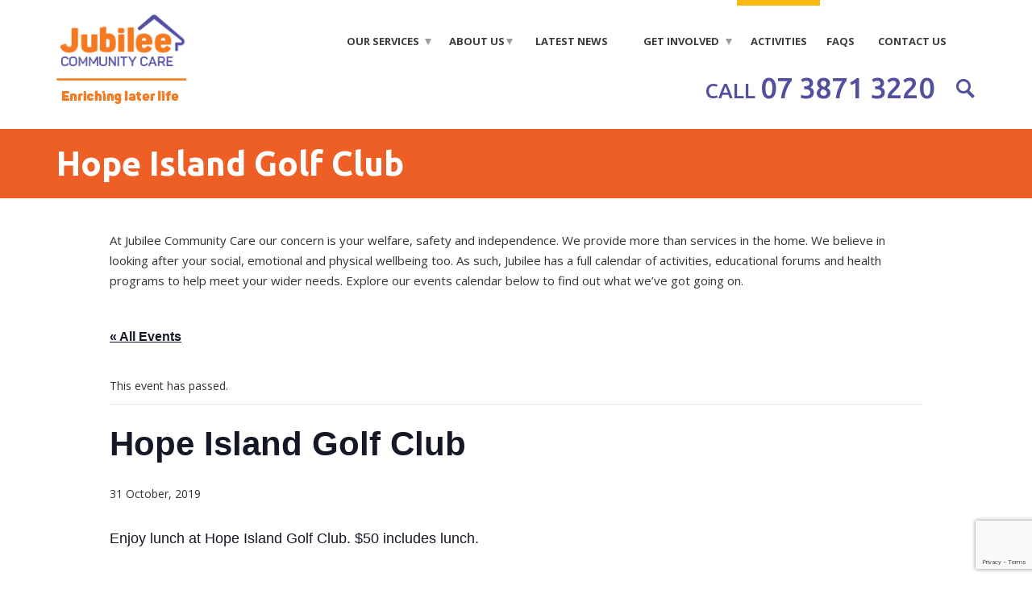

--- FILE ---
content_type: text/html; charset=utf-8
request_url: https://www.google.com/recaptcha/api2/anchor?ar=1&k=6Lc0seEqAAAAAF9X7veT0nI9u8gMsAw2aETa_1-B&co=aHR0cHM6Ly93d3cuamNjYWdlZGNhcmUub3JnLmF1OjQ0Mw..&hl=en&v=7gg7H51Q-naNfhmCP3_R47ho&size=invisible&anchor-ms=20000&execute-ms=15000&cb=hzx20eiewq2h
body_size: 48324
content:
<!DOCTYPE HTML><html dir="ltr" lang="en"><head><meta http-equiv="Content-Type" content="text/html; charset=UTF-8">
<meta http-equiv="X-UA-Compatible" content="IE=edge">
<title>reCAPTCHA</title>
<style type="text/css">
/* cyrillic-ext */
@font-face {
  font-family: 'Roboto';
  font-style: normal;
  font-weight: 400;
  font-stretch: 100%;
  src: url(//fonts.gstatic.com/s/roboto/v48/KFO7CnqEu92Fr1ME7kSn66aGLdTylUAMa3GUBHMdazTgWw.woff2) format('woff2');
  unicode-range: U+0460-052F, U+1C80-1C8A, U+20B4, U+2DE0-2DFF, U+A640-A69F, U+FE2E-FE2F;
}
/* cyrillic */
@font-face {
  font-family: 'Roboto';
  font-style: normal;
  font-weight: 400;
  font-stretch: 100%;
  src: url(//fonts.gstatic.com/s/roboto/v48/KFO7CnqEu92Fr1ME7kSn66aGLdTylUAMa3iUBHMdazTgWw.woff2) format('woff2');
  unicode-range: U+0301, U+0400-045F, U+0490-0491, U+04B0-04B1, U+2116;
}
/* greek-ext */
@font-face {
  font-family: 'Roboto';
  font-style: normal;
  font-weight: 400;
  font-stretch: 100%;
  src: url(//fonts.gstatic.com/s/roboto/v48/KFO7CnqEu92Fr1ME7kSn66aGLdTylUAMa3CUBHMdazTgWw.woff2) format('woff2');
  unicode-range: U+1F00-1FFF;
}
/* greek */
@font-face {
  font-family: 'Roboto';
  font-style: normal;
  font-weight: 400;
  font-stretch: 100%;
  src: url(//fonts.gstatic.com/s/roboto/v48/KFO7CnqEu92Fr1ME7kSn66aGLdTylUAMa3-UBHMdazTgWw.woff2) format('woff2');
  unicode-range: U+0370-0377, U+037A-037F, U+0384-038A, U+038C, U+038E-03A1, U+03A3-03FF;
}
/* math */
@font-face {
  font-family: 'Roboto';
  font-style: normal;
  font-weight: 400;
  font-stretch: 100%;
  src: url(//fonts.gstatic.com/s/roboto/v48/KFO7CnqEu92Fr1ME7kSn66aGLdTylUAMawCUBHMdazTgWw.woff2) format('woff2');
  unicode-range: U+0302-0303, U+0305, U+0307-0308, U+0310, U+0312, U+0315, U+031A, U+0326-0327, U+032C, U+032F-0330, U+0332-0333, U+0338, U+033A, U+0346, U+034D, U+0391-03A1, U+03A3-03A9, U+03B1-03C9, U+03D1, U+03D5-03D6, U+03F0-03F1, U+03F4-03F5, U+2016-2017, U+2034-2038, U+203C, U+2040, U+2043, U+2047, U+2050, U+2057, U+205F, U+2070-2071, U+2074-208E, U+2090-209C, U+20D0-20DC, U+20E1, U+20E5-20EF, U+2100-2112, U+2114-2115, U+2117-2121, U+2123-214F, U+2190, U+2192, U+2194-21AE, U+21B0-21E5, U+21F1-21F2, U+21F4-2211, U+2213-2214, U+2216-22FF, U+2308-230B, U+2310, U+2319, U+231C-2321, U+2336-237A, U+237C, U+2395, U+239B-23B7, U+23D0, U+23DC-23E1, U+2474-2475, U+25AF, U+25B3, U+25B7, U+25BD, U+25C1, U+25CA, U+25CC, U+25FB, U+266D-266F, U+27C0-27FF, U+2900-2AFF, U+2B0E-2B11, U+2B30-2B4C, U+2BFE, U+3030, U+FF5B, U+FF5D, U+1D400-1D7FF, U+1EE00-1EEFF;
}
/* symbols */
@font-face {
  font-family: 'Roboto';
  font-style: normal;
  font-weight: 400;
  font-stretch: 100%;
  src: url(//fonts.gstatic.com/s/roboto/v48/KFO7CnqEu92Fr1ME7kSn66aGLdTylUAMaxKUBHMdazTgWw.woff2) format('woff2');
  unicode-range: U+0001-000C, U+000E-001F, U+007F-009F, U+20DD-20E0, U+20E2-20E4, U+2150-218F, U+2190, U+2192, U+2194-2199, U+21AF, U+21E6-21F0, U+21F3, U+2218-2219, U+2299, U+22C4-22C6, U+2300-243F, U+2440-244A, U+2460-24FF, U+25A0-27BF, U+2800-28FF, U+2921-2922, U+2981, U+29BF, U+29EB, U+2B00-2BFF, U+4DC0-4DFF, U+FFF9-FFFB, U+10140-1018E, U+10190-1019C, U+101A0, U+101D0-101FD, U+102E0-102FB, U+10E60-10E7E, U+1D2C0-1D2D3, U+1D2E0-1D37F, U+1F000-1F0FF, U+1F100-1F1AD, U+1F1E6-1F1FF, U+1F30D-1F30F, U+1F315, U+1F31C, U+1F31E, U+1F320-1F32C, U+1F336, U+1F378, U+1F37D, U+1F382, U+1F393-1F39F, U+1F3A7-1F3A8, U+1F3AC-1F3AF, U+1F3C2, U+1F3C4-1F3C6, U+1F3CA-1F3CE, U+1F3D4-1F3E0, U+1F3ED, U+1F3F1-1F3F3, U+1F3F5-1F3F7, U+1F408, U+1F415, U+1F41F, U+1F426, U+1F43F, U+1F441-1F442, U+1F444, U+1F446-1F449, U+1F44C-1F44E, U+1F453, U+1F46A, U+1F47D, U+1F4A3, U+1F4B0, U+1F4B3, U+1F4B9, U+1F4BB, U+1F4BF, U+1F4C8-1F4CB, U+1F4D6, U+1F4DA, U+1F4DF, U+1F4E3-1F4E6, U+1F4EA-1F4ED, U+1F4F7, U+1F4F9-1F4FB, U+1F4FD-1F4FE, U+1F503, U+1F507-1F50B, U+1F50D, U+1F512-1F513, U+1F53E-1F54A, U+1F54F-1F5FA, U+1F610, U+1F650-1F67F, U+1F687, U+1F68D, U+1F691, U+1F694, U+1F698, U+1F6AD, U+1F6B2, U+1F6B9-1F6BA, U+1F6BC, U+1F6C6-1F6CF, U+1F6D3-1F6D7, U+1F6E0-1F6EA, U+1F6F0-1F6F3, U+1F6F7-1F6FC, U+1F700-1F7FF, U+1F800-1F80B, U+1F810-1F847, U+1F850-1F859, U+1F860-1F887, U+1F890-1F8AD, U+1F8B0-1F8BB, U+1F8C0-1F8C1, U+1F900-1F90B, U+1F93B, U+1F946, U+1F984, U+1F996, U+1F9E9, U+1FA00-1FA6F, U+1FA70-1FA7C, U+1FA80-1FA89, U+1FA8F-1FAC6, U+1FACE-1FADC, U+1FADF-1FAE9, U+1FAF0-1FAF8, U+1FB00-1FBFF;
}
/* vietnamese */
@font-face {
  font-family: 'Roboto';
  font-style: normal;
  font-weight: 400;
  font-stretch: 100%;
  src: url(//fonts.gstatic.com/s/roboto/v48/KFO7CnqEu92Fr1ME7kSn66aGLdTylUAMa3OUBHMdazTgWw.woff2) format('woff2');
  unicode-range: U+0102-0103, U+0110-0111, U+0128-0129, U+0168-0169, U+01A0-01A1, U+01AF-01B0, U+0300-0301, U+0303-0304, U+0308-0309, U+0323, U+0329, U+1EA0-1EF9, U+20AB;
}
/* latin-ext */
@font-face {
  font-family: 'Roboto';
  font-style: normal;
  font-weight: 400;
  font-stretch: 100%;
  src: url(//fonts.gstatic.com/s/roboto/v48/KFO7CnqEu92Fr1ME7kSn66aGLdTylUAMa3KUBHMdazTgWw.woff2) format('woff2');
  unicode-range: U+0100-02BA, U+02BD-02C5, U+02C7-02CC, U+02CE-02D7, U+02DD-02FF, U+0304, U+0308, U+0329, U+1D00-1DBF, U+1E00-1E9F, U+1EF2-1EFF, U+2020, U+20A0-20AB, U+20AD-20C0, U+2113, U+2C60-2C7F, U+A720-A7FF;
}
/* latin */
@font-face {
  font-family: 'Roboto';
  font-style: normal;
  font-weight: 400;
  font-stretch: 100%;
  src: url(//fonts.gstatic.com/s/roboto/v48/KFO7CnqEu92Fr1ME7kSn66aGLdTylUAMa3yUBHMdazQ.woff2) format('woff2');
  unicode-range: U+0000-00FF, U+0131, U+0152-0153, U+02BB-02BC, U+02C6, U+02DA, U+02DC, U+0304, U+0308, U+0329, U+2000-206F, U+20AC, U+2122, U+2191, U+2193, U+2212, U+2215, U+FEFF, U+FFFD;
}
/* cyrillic-ext */
@font-face {
  font-family: 'Roboto';
  font-style: normal;
  font-weight: 500;
  font-stretch: 100%;
  src: url(//fonts.gstatic.com/s/roboto/v48/KFO7CnqEu92Fr1ME7kSn66aGLdTylUAMa3GUBHMdazTgWw.woff2) format('woff2');
  unicode-range: U+0460-052F, U+1C80-1C8A, U+20B4, U+2DE0-2DFF, U+A640-A69F, U+FE2E-FE2F;
}
/* cyrillic */
@font-face {
  font-family: 'Roboto';
  font-style: normal;
  font-weight: 500;
  font-stretch: 100%;
  src: url(//fonts.gstatic.com/s/roboto/v48/KFO7CnqEu92Fr1ME7kSn66aGLdTylUAMa3iUBHMdazTgWw.woff2) format('woff2');
  unicode-range: U+0301, U+0400-045F, U+0490-0491, U+04B0-04B1, U+2116;
}
/* greek-ext */
@font-face {
  font-family: 'Roboto';
  font-style: normal;
  font-weight: 500;
  font-stretch: 100%;
  src: url(//fonts.gstatic.com/s/roboto/v48/KFO7CnqEu92Fr1ME7kSn66aGLdTylUAMa3CUBHMdazTgWw.woff2) format('woff2');
  unicode-range: U+1F00-1FFF;
}
/* greek */
@font-face {
  font-family: 'Roboto';
  font-style: normal;
  font-weight: 500;
  font-stretch: 100%;
  src: url(//fonts.gstatic.com/s/roboto/v48/KFO7CnqEu92Fr1ME7kSn66aGLdTylUAMa3-UBHMdazTgWw.woff2) format('woff2');
  unicode-range: U+0370-0377, U+037A-037F, U+0384-038A, U+038C, U+038E-03A1, U+03A3-03FF;
}
/* math */
@font-face {
  font-family: 'Roboto';
  font-style: normal;
  font-weight: 500;
  font-stretch: 100%;
  src: url(//fonts.gstatic.com/s/roboto/v48/KFO7CnqEu92Fr1ME7kSn66aGLdTylUAMawCUBHMdazTgWw.woff2) format('woff2');
  unicode-range: U+0302-0303, U+0305, U+0307-0308, U+0310, U+0312, U+0315, U+031A, U+0326-0327, U+032C, U+032F-0330, U+0332-0333, U+0338, U+033A, U+0346, U+034D, U+0391-03A1, U+03A3-03A9, U+03B1-03C9, U+03D1, U+03D5-03D6, U+03F0-03F1, U+03F4-03F5, U+2016-2017, U+2034-2038, U+203C, U+2040, U+2043, U+2047, U+2050, U+2057, U+205F, U+2070-2071, U+2074-208E, U+2090-209C, U+20D0-20DC, U+20E1, U+20E5-20EF, U+2100-2112, U+2114-2115, U+2117-2121, U+2123-214F, U+2190, U+2192, U+2194-21AE, U+21B0-21E5, U+21F1-21F2, U+21F4-2211, U+2213-2214, U+2216-22FF, U+2308-230B, U+2310, U+2319, U+231C-2321, U+2336-237A, U+237C, U+2395, U+239B-23B7, U+23D0, U+23DC-23E1, U+2474-2475, U+25AF, U+25B3, U+25B7, U+25BD, U+25C1, U+25CA, U+25CC, U+25FB, U+266D-266F, U+27C0-27FF, U+2900-2AFF, U+2B0E-2B11, U+2B30-2B4C, U+2BFE, U+3030, U+FF5B, U+FF5D, U+1D400-1D7FF, U+1EE00-1EEFF;
}
/* symbols */
@font-face {
  font-family: 'Roboto';
  font-style: normal;
  font-weight: 500;
  font-stretch: 100%;
  src: url(//fonts.gstatic.com/s/roboto/v48/KFO7CnqEu92Fr1ME7kSn66aGLdTylUAMaxKUBHMdazTgWw.woff2) format('woff2');
  unicode-range: U+0001-000C, U+000E-001F, U+007F-009F, U+20DD-20E0, U+20E2-20E4, U+2150-218F, U+2190, U+2192, U+2194-2199, U+21AF, U+21E6-21F0, U+21F3, U+2218-2219, U+2299, U+22C4-22C6, U+2300-243F, U+2440-244A, U+2460-24FF, U+25A0-27BF, U+2800-28FF, U+2921-2922, U+2981, U+29BF, U+29EB, U+2B00-2BFF, U+4DC0-4DFF, U+FFF9-FFFB, U+10140-1018E, U+10190-1019C, U+101A0, U+101D0-101FD, U+102E0-102FB, U+10E60-10E7E, U+1D2C0-1D2D3, U+1D2E0-1D37F, U+1F000-1F0FF, U+1F100-1F1AD, U+1F1E6-1F1FF, U+1F30D-1F30F, U+1F315, U+1F31C, U+1F31E, U+1F320-1F32C, U+1F336, U+1F378, U+1F37D, U+1F382, U+1F393-1F39F, U+1F3A7-1F3A8, U+1F3AC-1F3AF, U+1F3C2, U+1F3C4-1F3C6, U+1F3CA-1F3CE, U+1F3D4-1F3E0, U+1F3ED, U+1F3F1-1F3F3, U+1F3F5-1F3F7, U+1F408, U+1F415, U+1F41F, U+1F426, U+1F43F, U+1F441-1F442, U+1F444, U+1F446-1F449, U+1F44C-1F44E, U+1F453, U+1F46A, U+1F47D, U+1F4A3, U+1F4B0, U+1F4B3, U+1F4B9, U+1F4BB, U+1F4BF, U+1F4C8-1F4CB, U+1F4D6, U+1F4DA, U+1F4DF, U+1F4E3-1F4E6, U+1F4EA-1F4ED, U+1F4F7, U+1F4F9-1F4FB, U+1F4FD-1F4FE, U+1F503, U+1F507-1F50B, U+1F50D, U+1F512-1F513, U+1F53E-1F54A, U+1F54F-1F5FA, U+1F610, U+1F650-1F67F, U+1F687, U+1F68D, U+1F691, U+1F694, U+1F698, U+1F6AD, U+1F6B2, U+1F6B9-1F6BA, U+1F6BC, U+1F6C6-1F6CF, U+1F6D3-1F6D7, U+1F6E0-1F6EA, U+1F6F0-1F6F3, U+1F6F7-1F6FC, U+1F700-1F7FF, U+1F800-1F80B, U+1F810-1F847, U+1F850-1F859, U+1F860-1F887, U+1F890-1F8AD, U+1F8B0-1F8BB, U+1F8C0-1F8C1, U+1F900-1F90B, U+1F93B, U+1F946, U+1F984, U+1F996, U+1F9E9, U+1FA00-1FA6F, U+1FA70-1FA7C, U+1FA80-1FA89, U+1FA8F-1FAC6, U+1FACE-1FADC, U+1FADF-1FAE9, U+1FAF0-1FAF8, U+1FB00-1FBFF;
}
/* vietnamese */
@font-face {
  font-family: 'Roboto';
  font-style: normal;
  font-weight: 500;
  font-stretch: 100%;
  src: url(//fonts.gstatic.com/s/roboto/v48/KFO7CnqEu92Fr1ME7kSn66aGLdTylUAMa3OUBHMdazTgWw.woff2) format('woff2');
  unicode-range: U+0102-0103, U+0110-0111, U+0128-0129, U+0168-0169, U+01A0-01A1, U+01AF-01B0, U+0300-0301, U+0303-0304, U+0308-0309, U+0323, U+0329, U+1EA0-1EF9, U+20AB;
}
/* latin-ext */
@font-face {
  font-family: 'Roboto';
  font-style: normal;
  font-weight: 500;
  font-stretch: 100%;
  src: url(//fonts.gstatic.com/s/roboto/v48/KFO7CnqEu92Fr1ME7kSn66aGLdTylUAMa3KUBHMdazTgWw.woff2) format('woff2');
  unicode-range: U+0100-02BA, U+02BD-02C5, U+02C7-02CC, U+02CE-02D7, U+02DD-02FF, U+0304, U+0308, U+0329, U+1D00-1DBF, U+1E00-1E9F, U+1EF2-1EFF, U+2020, U+20A0-20AB, U+20AD-20C0, U+2113, U+2C60-2C7F, U+A720-A7FF;
}
/* latin */
@font-face {
  font-family: 'Roboto';
  font-style: normal;
  font-weight: 500;
  font-stretch: 100%;
  src: url(//fonts.gstatic.com/s/roboto/v48/KFO7CnqEu92Fr1ME7kSn66aGLdTylUAMa3yUBHMdazQ.woff2) format('woff2');
  unicode-range: U+0000-00FF, U+0131, U+0152-0153, U+02BB-02BC, U+02C6, U+02DA, U+02DC, U+0304, U+0308, U+0329, U+2000-206F, U+20AC, U+2122, U+2191, U+2193, U+2212, U+2215, U+FEFF, U+FFFD;
}
/* cyrillic-ext */
@font-face {
  font-family: 'Roboto';
  font-style: normal;
  font-weight: 900;
  font-stretch: 100%;
  src: url(//fonts.gstatic.com/s/roboto/v48/KFO7CnqEu92Fr1ME7kSn66aGLdTylUAMa3GUBHMdazTgWw.woff2) format('woff2');
  unicode-range: U+0460-052F, U+1C80-1C8A, U+20B4, U+2DE0-2DFF, U+A640-A69F, U+FE2E-FE2F;
}
/* cyrillic */
@font-face {
  font-family: 'Roboto';
  font-style: normal;
  font-weight: 900;
  font-stretch: 100%;
  src: url(//fonts.gstatic.com/s/roboto/v48/KFO7CnqEu92Fr1ME7kSn66aGLdTylUAMa3iUBHMdazTgWw.woff2) format('woff2');
  unicode-range: U+0301, U+0400-045F, U+0490-0491, U+04B0-04B1, U+2116;
}
/* greek-ext */
@font-face {
  font-family: 'Roboto';
  font-style: normal;
  font-weight: 900;
  font-stretch: 100%;
  src: url(//fonts.gstatic.com/s/roboto/v48/KFO7CnqEu92Fr1ME7kSn66aGLdTylUAMa3CUBHMdazTgWw.woff2) format('woff2');
  unicode-range: U+1F00-1FFF;
}
/* greek */
@font-face {
  font-family: 'Roboto';
  font-style: normal;
  font-weight: 900;
  font-stretch: 100%;
  src: url(//fonts.gstatic.com/s/roboto/v48/KFO7CnqEu92Fr1ME7kSn66aGLdTylUAMa3-UBHMdazTgWw.woff2) format('woff2');
  unicode-range: U+0370-0377, U+037A-037F, U+0384-038A, U+038C, U+038E-03A1, U+03A3-03FF;
}
/* math */
@font-face {
  font-family: 'Roboto';
  font-style: normal;
  font-weight: 900;
  font-stretch: 100%;
  src: url(//fonts.gstatic.com/s/roboto/v48/KFO7CnqEu92Fr1ME7kSn66aGLdTylUAMawCUBHMdazTgWw.woff2) format('woff2');
  unicode-range: U+0302-0303, U+0305, U+0307-0308, U+0310, U+0312, U+0315, U+031A, U+0326-0327, U+032C, U+032F-0330, U+0332-0333, U+0338, U+033A, U+0346, U+034D, U+0391-03A1, U+03A3-03A9, U+03B1-03C9, U+03D1, U+03D5-03D6, U+03F0-03F1, U+03F4-03F5, U+2016-2017, U+2034-2038, U+203C, U+2040, U+2043, U+2047, U+2050, U+2057, U+205F, U+2070-2071, U+2074-208E, U+2090-209C, U+20D0-20DC, U+20E1, U+20E5-20EF, U+2100-2112, U+2114-2115, U+2117-2121, U+2123-214F, U+2190, U+2192, U+2194-21AE, U+21B0-21E5, U+21F1-21F2, U+21F4-2211, U+2213-2214, U+2216-22FF, U+2308-230B, U+2310, U+2319, U+231C-2321, U+2336-237A, U+237C, U+2395, U+239B-23B7, U+23D0, U+23DC-23E1, U+2474-2475, U+25AF, U+25B3, U+25B7, U+25BD, U+25C1, U+25CA, U+25CC, U+25FB, U+266D-266F, U+27C0-27FF, U+2900-2AFF, U+2B0E-2B11, U+2B30-2B4C, U+2BFE, U+3030, U+FF5B, U+FF5D, U+1D400-1D7FF, U+1EE00-1EEFF;
}
/* symbols */
@font-face {
  font-family: 'Roboto';
  font-style: normal;
  font-weight: 900;
  font-stretch: 100%;
  src: url(//fonts.gstatic.com/s/roboto/v48/KFO7CnqEu92Fr1ME7kSn66aGLdTylUAMaxKUBHMdazTgWw.woff2) format('woff2');
  unicode-range: U+0001-000C, U+000E-001F, U+007F-009F, U+20DD-20E0, U+20E2-20E4, U+2150-218F, U+2190, U+2192, U+2194-2199, U+21AF, U+21E6-21F0, U+21F3, U+2218-2219, U+2299, U+22C4-22C6, U+2300-243F, U+2440-244A, U+2460-24FF, U+25A0-27BF, U+2800-28FF, U+2921-2922, U+2981, U+29BF, U+29EB, U+2B00-2BFF, U+4DC0-4DFF, U+FFF9-FFFB, U+10140-1018E, U+10190-1019C, U+101A0, U+101D0-101FD, U+102E0-102FB, U+10E60-10E7E, U+1D2C0-1D2D3, U+1D2E0-1D37F, U+1F000-1F0FF, U+1F100-1F1AD, U+1F1E6-1F1FF, U+1F30D-1F30F, U+1F315, U+1F31C, U+1F31E, U+1F320-1F32C, U+1F336, U+1F378, U+1F37D, U+1F382, U+1F393-1F39F, U+1F3A7-1F3A8, U+1F3AC-1F3AF, U+1F3C2, U+1F3C4-1F3C6, U+1F3CA-1F3CE, U+1F3D4-1F3E0, U+1F3ED, U+1F3F1-1F3F3, U+1F3F5-1F3F7, U+1F408, U+1F415, U+1F41F, U+1F426, U+1F43F, U+1F441-1F442, U+1F444, U+1F446-1F449, U+1F44C-1F44E, U+1F453, U+1F46A, U+1F47D, U+1F4A3, U+1F4B0, U+1F4B3, U+1F4B9, U+1F4BB, U+1F4BF, U+1F4C8-1F4CB, U+1F4D6, U+1F4DA, U+1F4DF, U+1F4E3-1F4E6, U+1F4EA-1F4ED, U+1F4F7, U+1F4F9-1F4FB, U+1F4FD-1F4FE, U+1F503, U+1F507-1F50B, U+1F50D, U+1F512-1F513, U+1F53E-1F54A, U+1F54F-1F5FA, U+1F610, U+1F650-1F67F, U+1F687, U+1F68D, U+1F691, U+1F694, U+1F698, U+1F6AD, U+1F6B2, U+1F6B9-1F6BA, U+1F6BC, U+1F6C6-1F6CF, U+1F6D3-1F6D7, U+1F6E0-1F6EA, U+1F6F0-1F6F3, U+1F6F7-1F6FC, U+1F700-1F7FF, U+1F800-1F80B, U+1F810-1F847, U+1F850-1F859, U+1F860-1F887, U+1F890-1F8AD, U+1F8B0-1F8BB, U+1F8C0-1F8C1, U+1F900-1F90B, U+1F93B, U+1F946, U+1F984, U+1F996, U+1F9E9, U+1FA00-1FA6F, U+1FA70-1FA7C, U+1FA80-1FA89, U+1FA8F-1FAC6, U+1FACE-1FADC, U+1FADF-1FAE9, U+1FAF0-1FAF8, U+1FB00-1FBFF;
}
/* vietnamese */
@font-face {
  font-family: 'Roboto';
  font-style: normal;
  font-weight: 900;
  font-stretch: 100%;
  src: url(//fonts.gstatic.com/s/roboto/v48/KFO7CnqEu92Fr1ME7kSn66aGLdTylUAMa3OUBHMdazTgWw.woff2) format('woff2');
  unicode-range: U+0102-0103, U+0110-0111, U+0128-0129, U+0168-0169, U+01A0-01A1, U+01AF-01B0, U+0300-0301, U+0303-0304, U+0308-0309, U+0323, U+0329, U+1EA0-1EF9, U+20AB;
}
/* latin-ext */
@font-face {
  font-family: 'Roboto';
  font-style: normal;
  font-weight: 900;
  font-stretch: 100%;
  src: url(//fonts.gstatic.com/s/roboto/v48/KFO7CnqEu92Fr1ME7kSn66aGLdTylUAMa3KUBHMdazTgWw.woff2) format('woff2');
  unicode-range: U+0100-02BA, U+02BD-02C5, U+02C7-02CC, U+02CE-02D7, U+02DD-02FF, U+0304, U+0308, U+0329, U+1D00-1DBF, U+1E00-1E9F, U+1EF2-1EFF, U+2020, U+20A0-20AB, U+20AD-20C0, U+2113, U+2C60-2C7F, U+A720-A7FF;
}
/* latin */
@font-face {
  font-family: 'Roboto';
  font-style: normal;
  font-weight: 900;
  font-stretch: 100%;
  src: url(//fonts.gstatic.com/s/roboto/v48/KFO7CnqEu92Fr1ME7kSn66aGLdTylUAMa3yUBHMdazQ.woff2) format('woff2');
  unicode-range: U+0000-00FF, U+0131, U+0152-0153, U+02BB-02BC, U+02C6, U+02DA, U+02DC, U+0304, U+0308, U+0329, U+2000-206F, U+20AC, U+2122, U+2191, U+2193, U+2212, U+2215, U+FEFF, U+FFFD;
}

</style>
<link rel="stylesheet" type="text/css" href="https://www.gstatic.com/recaptcha/releases/7gg7H51Q-naNfhmCP3_R47ho/styles__ltr.css">
<script nonce="6Q0SA_uLhjfnezLlRyDF3g" type="text/javascript">window['__recaptcha_api'] = 'https://www.google.com/recaptcha/api2/';</script>
<script type="text/javascript" src="https://www.gstatic.com/recaptcha/releases/7gg7H51Q-naNfhmCP3_R47ho/recaptcha__en.js" nonce="6Q0SA_uLhjfnezLlRyDF3g">
      
    </script></head>
<body><div id="rc-anchor-alert" class="rc-anchor-alert"></div>
<input type="hidden" id="recaptcha-token" value="[base64]">
<script type="text/javascript" nonce="6Q0SA_uLhjfnezLlRyDF3g">
      recaptcha.anchor.Main.init("[\x22ainput\x22,[\x22bgdata\x22,\x22\x22,\[base64]/[base64]/[base64]/[base64]/cjw8ejpyPj4+eil9Y2F0Y2gobCl7dGhyb3cgbDt9fSxIPWZ1bmN0aW9uKHcsdCx6KXtpZih3PT0xOTR8fHc9PTIwOCl0LnZbd10/dC52W3ddLmNvbmNhdCh6KTp0LnZbd109b2Yoeix0KTtlbHNle2lmKHQuYkImJnchPTMxNylyZXR1cm47dz09NjZ8fHc9PTEyMnx8dz09NDcwfHx3PT00NHx8dz09NDE2fHx3PT0zOTd8fHc9PTQyMXx8dz09Njh8fHc9PTcwfHx3PT0xODQ/[base64]/[base64]/[base64]/bmV3IGRbVl0oSlswXSk6cD09Mj9uZXcgZFtWXShKWzBdLEpbMV0pOnA9PTM/bmV3IGRbVl0oSlswXSxKWzFdLEpbMl0pOnA9PTQ/[base64]/[base64]/[base64]/[base64]\x22,\[base64]\\u003d\\u003d\x22,\[base64]/[base64]/DtilBwo9JdDTClld+SEXDm8Oaw4zDmMK7DTvCqGpSGRjCmnbDjMKsIl7CoFklwq3CucKqw5LDrgPDt1cgw6bCqMOnwq8Zw6/CnsOzW8OUEMKPw4zCq8OZGRcLEEzCjsOqO8OhwrInP8KgG13DpsOxOsKiMRjDqm3CgMOSw4HCmHDCgsKkD8Oiw7XCkjwJBw/CnTAmwp3DssKZa8O4W8KJEMKOw6DDp3XChsOkwqfCv8KABXNqw6/Ck8OSwqXCqDAwSMONw4XCoRl8wqLDucKIw4DDt8OzwqbDvcODDMOLwq/CpnnDpFvDpgQDw7VTwpbCq3sVwofDhsKww5fDtxtHNyt0J8OPVcK0esOcV8KebjBTwoRJw7ojwpBuB0vDmzEMI8KBFsK3w408worDjMKwaHXCqVEsw78zwobCllpSwp1vwpIxLEnDnVhhKH9ow4jDlcO/BMKzP27DtMODwpZCw77DhMOIHsKdwqx2w4I9I2I0wrJPGmnCiSvCth3DsmzDpATDnVRqw4bCtiHDuMOiw5LCoijCkcOTcghAwpdvw4EpwpLDmsO7bRZRwpIPwoJGfsKdccOpU8OSX3BlbsK3LTvDnsOXQ8KkfjVBwp/DicOhw5vDs8KvJnsMw6U4KBXDiH7DqcObMsKOwrDDlTnDn8OXw6Vcw68Jwqx2wrpWw6DChwpnw40sQyB0wqPDucK+w7PCgsKLwoDDk8K5w54HSWwYUcKFw4AHcEdTNiRVC1zDiMKiwocPFMK7w6MZd8KUZ1rCjRDDv8K7wqXDt1MXw7/[base64]/DrhHDgMOzEVVQw5ZOw6PDkMOow4J9MhrCg8OBBhJiTncLGcOHwoNIwohJBgtww7d3wpDCqMOlw7XDqMKDwqF8cMKbw6R3w5fDisOmwr1lWcO9bD3DlsOLwodNE8Ksw5zCi8OsRcKvw5Ynw517w45DwqLCkMKfw64sw6HCi3/CihkAwrDDg2jCjzpKek3CvlnDpcOaw4zChynCssKxw6DCtFDDncORTcO6w6fCpMOFXjtLwqLDlsKSVmzDk34uw7HDtRcXwpgSHUHDgi41w5w4LivDggnDuG/CpXV8PA4NScO7w6JqNMK9JRrDkcKawrjDh8ONbMOKf8KJwpXDiw7DksOCNTBfwrvDvRbDrsKjJMOmLMKZw4fDgsK/OcKswrzCpcOtZ8Ojw7bCscKIw5rDoMOmZBpow6LDsjLDjcOrw6lyU8KAw7UHVsOACcOAEADCtMO2AMOTccOtwosmZ8KGwr/DvXd5wqkhDS4dAcOwTgXClF0JKsOAQsO/w4rDsCfCgR3DgmkHw5vCjWcrwqHCjSByIS/DhMONw4EKwp1qNRfCsm1LwrfCnX8zNG3DhcObwqfDt2x/b8KuwoY8w7XClMOGwonDqsOyYsKwwpo6ecORT8OeM8OLZnd1wqfDhMK/bcKmRxJRBMKqGTfDkcOQw6A8fhfDoFXCtxTCqMOgw7HDkT7CoDbDssOzw7gowqlww6ZiwojCvsO5wprDoT9Yw7ZsYWjDn8KwwoFoXXEgfnlNDmHDncK0D3M8GQATZMOfCMKPC8KtbEvCt8OsNBTClMKIJsKYwp/DvRZuFD4fwqR4RMO5wrTCkzRqFMKXaS/DgcO5wrxaw7Q9C8OZCU/DmBjCiBAaw4cjw4jDi8KBw4/Cl1ofOx5eQcOPPMOLPsOwwqDDtQtPwr3CpMOsc3EXJsO8TsOqwrPDk8OeGjPDhcKWw74+w7YTaQ3DgsK1SQDCiH1Iw63CpMKgX8K2wrjCpW0mw5rDt8KgDMOvPMOmwrUNEkvCtj8XRWRowpDClyo1HcKyw6fCrAPDo8O1woYfFy7Clm/CqcOowrpIIGJvwrEGR0zCtjHCm8OHawk1wqbDhiYPQVEid2oBaTnDgwRLw4Yfw7pnL8Kww6taWcOtZ8KOwqhIw4EvUCtow47DoW5Yw6dPA8Odw6s0wq/[base64]/wpMEfsK6wpHDnCLCigo+wpfCnMOWBXPDscKyw642esOyAibDiUnDmMOhw5jDmzDCtcKeQyrCmBHDryhGXcKjw4gNw64aw7AQwoZ/wpUNY3hzNlxJfsKJw6PDlMK7elXCpT/CrsO4w54vwpLCiMKoCzLCm35dX8OFIcOaJDnDqQILMcOwCBjCuWHDgX4/[base64]/CpsOOwrR2wo96woLDg1bClcKsWzjCqiFuf8OmeQzDpyUceMKVw49qLFxZQcK1w4JuJMKkHcOdGD56MFHCq8OjZcKeZE/CkcKFPQjDil/Cuz44wrPDuWshEcOswqHCuVY5LAsdw7bDq8O7RQpoOMOTT8KZw4PCp1DDh8OmN8KUw7hZw4rCssK5w6TDuX/DsV7DucOKwprCoFHCoFzCosKyw6QQw5tnwotmBAgnw4vDtMKbw7sqwrjDu8K2fMOSw4pVAMODwqcBJ33DpnZGw7wZwo1nw7Jlw4jCgsOKCHvCh1/DoSvCkzXDo8KvwqzDjsO9WMOwV8Oaen5iw4Aow7bCtX/DgMOpOcO+wqN2w67DnQ5JFDjCjhfCkj9wwoDDozt+LzXDo8K4ehJWw6RxSsKcPF/CtSV4B8O8w4xNw6rCo8KZYk7DrMO2wotzEMKeDkzDnkE+wrAKw7JnJ1Mnwo/DmMO8w7I/NGZhCRLCisK5d8KFQsKgwrdNL3oKw4hBwqvCo0kPwrfDnsOjdcKLUsKEYMOaSVrCkzdJGXLCv8O1wol0NMOZw4LDkMK4YH3Cnx3DicOnI8O+w5ITw4TDscOtwq/DkMOMYMKAw47DolxdW8KMw5zCgcObb2LDkhk0QsOhJnVsw6PDjcOWRFPDiGwBd8OBwqdvRFprZiDDtcKnw6N5RcOgCVPDtyXDt8K9w6VYwoAMwqHDr07CtGNqwrLCnsKsw7lSU8KEQMK0OibCsMOED1UVwqJ1Ik9jVmXCrcKAwoEoQXlcQcKKwqjCkV/DiMKMw4Vxw40CwozDqsKWRGE6V8OhCArCvHXDusOpw6t+HiTCr8OMWUfCu8K3w7AiwrZ4wolUFEDDicONMsKzZMK8Yyx0wrXDrQlPIQnCvVVgLsK5PBRrwonCkcKxEW/Ck8KfJcKOw5jCjMOCEcObwqM8wqPDmcKWAcOuw7TCvsK8Q8OmIXDDlBXDgw4yc8Kaw6LDhcOUw4hLw4A4A8KNw4pFFDLDvC5EKMKVK8OFVA88w6FyfMOObMK8wrLCv8KzwrVVUBHCnMOww7/CgjbDhhnDscOkCsKWwofDiU/DhGPDtWHCl3M6w6gYd8OjwqzCsMOlwpsJwqXDs8K8dzJWw7VqUMOgeH4IwqwOw5zDkF9wcXXCiRPCosK/w4xDY8OQwrYvw6Akw4TDgMKlDi9dwqnCmjwIf8KEacKmdMOdwoDCgHIia8KiwobClMO/HmlSw4PDrMOMwr1rY8Otw63CgDwGQX3Dv1LDjcKew5d3w6LDgsKHwqXDuxfDsG3ClyXDpsOlwq9vw4piC8KVwoFIbC01VsKcfW09HcKFw5Vow5LCrBLDoU3DuVvDtsKBwojCi0/DqMK8woTDln3DrsOyw77CsyA6w68gw61gwpUieXU7HcKIw6Nxw6DDiMOjwpLDhsKuZy/CisK0ZgkxUcKtbsO7UMKlw5JVEMKNwrU2Dh3DosKtwq/CgWRjwonDsjXDjwHCpRYmKHR1wrPCtVLChMK5XMOiwp8uDsK7NcOuwrfCmg9NEW51KsK8w6sjwptYwrRZw6zDnRrCncOGwrQrw7fCgnhPw44KccKVHF/CkcOuw4bDlwzChcKnwoTCvVxzwq53w40bwpQswrMeFMO1X0HCumvDucOSe2XDqsK1wqPCmcOeLSNqw6PDoSBEainDt0HCvmZ6wpo0wo7Dj8OuWgd+woVWP8KMLD3DlVp5bcKDwrHDhQTCk8KawrJYagHCowFSA1LCoHwhw4DCnktuw7/Co8KQa3vCtcOuw4fDtx89K2U5w4t1CGHCuUw/wpPCk8KTw5LDiQjCiMKDakjCtw/CmRNLNRkzw7I4HMOTc8KcwpTDvlTDmTDDiGFPKSQEwpoIO8KEwp9Ow6YhSXNCLsOQYgbCjMOOQgINwovDm37CsUzDjSrDk0R/[base64]/CvsOlwqDDncKYCsOhE8ObAMK4d8KrT8OPSSrCkyF0OcKjwqrDgsKqwpjDhnoxK8OOwpHDu8ORGgw8w5XCnsKdNkbCrSo6eCrCqAgNRMOgJBfDmgIqUlfCpcK1XTTCkX8zw6xuMMOoVcKnw7/[base64]/[base64]/CpSfCiCR6RcOvVwslw5LCisKxAVzCgRHCl8OTw74aw7sRw6kcUQjClBrCv8KCw69mwrwnbm45w44dIsOBZsOfWsODwqZAw4XDiQQew4nDqcKEGwXDrsKowqdzw7vCn8OmLsOKcwTCuy/Dl2LCpE/DqEfDuXdIwqgXwojDhsO+w6sCw7o9e8OgOTcYw4/[base64]/Cn8OCa8KUwqXDixfDkjrDpyLDjBVFWMKIw7U7woc3w5QbwqtMwo3CpCXDqn5BOh9tFSvCnsOjbMOKIHPCvsK3w5BKAxo3KsONwo9ZIVk2wpsADcKwwp87Cg7CpEfCo8Kfw5hmWsKBLsOhw4bCssKOwoEfF8ORCsOHPMKDw6kmAcOcBx19JcKIOk/DrMOcw40AG8OLNnvCgsKtwqPCsMKWwp1GIX08EE1bworCvmRnw7McZlrDgSXDnMKQMcOdw5rDhyVheUvCpkXDkEnDgcO0C8Ktw5jCuCPCkQXDr8ONYHw7bcOXCMK2bFMVIDJ2wq7ChEdPw7DCuMK/wr80w6XCoMKtw54UDhEyJMONw67Dqxs6KMORfG8pOh8ww6ggGsK8wpfDsiFiOHxuAcK/[base64]/DhsK7CXwLOMO1Dm9Gwo/CmEc5GFx3aBNTY1htb8KZfMOVwp8IGcKTCsOvOMOwJcOgT8KeH8KtB8KAwrI0wrhEbcOew6AeFhExMmRWBcOHWwlBIW9JwrvCisOqw6VNwpN7w54Sw5QkKgUiLGfDjcOEw4wYGUzDqsORY8KTw7HDm8OZYMKwexvDkl/CmA4BwpTCtcOeWwLCjMOlRMKSwrYow6zDlyIWwrNcdmMMwrjCvmHCtsKaAsOZw47CgsOnwrLCgibDrMKHeMO+wqA3woHDhsKvw4/ClMKwQ8KRRWtZC8KqEwTDgzrDmcKnH8O+wr/ChcOiHg0bwrDDksOHwoADw6TCuzPDj8Oyw4HDlsO3w4HDrcOewpgwPQNIPifDk3Apw4IAwopYLRhbLGLDucOVw4vCoifCsMOrbjDCmx/[base64]/CmMOIw4JJfQbChsOkwpjDtz1xBiMfwobCgWJzw7/DtEzDt8Kswr4GfynCo8KeBS3DvMKdfXnCjBXCvWV2N8KNw6LDvMKNwqVwIcKjBcKxwo8bw7HCgGMGTsOPVsODWwEsw4jDq19iwrAeVMKwX8OIGWvDqGIsFcOGwonClzPCqcOlc8OPN2EbXiEKw5sGIQTDqThpw4DDsD/CuGltSCbDkh/CmcOfw4opwobCtsKgJcOYZy1EQsOrwqUrN2fDisKwIMKpwoDCoxBtH8OGw7ZjRcK+w5MgWBk3wo9Jw7TDiVhlCsK3w7rDrMO/dcKdw498w5txw75SwqNMIXpVwqvCpsOwCAzCk0dZc8K3S8KsAMKIw5koTjbDgsOKwpLCrMKDwrvCizDCtGjDpSvDozLDvRTClsKOw5bDt07DhWlhYcOIwpjDoDvDsFzDo0Qvw405wpTDjsKvw6TCshYtDsOsw57Cm8KBfsOVwpvDgsKnw47ClQBcw4hHwoxiw71Qwo/Dsz1Iw7xTGULDuMOkFD/DqWzDucOZMsOSw4Vlw7gzFcOTw5DDtsOlDF7CtgcSPD3DjhRywpsnw4zDumomRFDCqUgfIsOnTERNw6hRVB5twrvDgMKOXFcmwo1ywolrw7weKcK1aMOXw4PCisK+wrXCq8OYwqVJwoHCgFlowr/DrAHCk8KKLzPCqDXDucOXMcKxFTNGwpc5wpEOf2vCqARnwp0Rw6ZtNH4LccO4LsOJRMKGPMO9w6ZLw53CksOjLkHCgzlZwr4PDsKRw5HDmlpueG/DpDvDpmlGw4/CoT0EVMORHBjCjHzCqyMKQDbDvsOTw61Ya8KuKMKlwoxJwqU+wqMFIk9Ywp7DisK4wonClVlEwoHDhG4CLhZBK8OJw5TCu2XCtzMDwrPDqTksY1ooKcOJD1fCpMKEwpjDkcKjbUbDtABSS8OKwqcYBH/CucKCw511BBYYWsOZw77DnybDh8O8wpgwWxDDghoMw65VwrEeBMO0GRbDtVrDvsOCwp0mw6dpPU/Dr8O1fTPDtMOqw7bDj8K7QRI+KMK0wojDoFgiTksHwqMcI1fDpnbDnzxncsK5w7sLwqTDu3jDkXfDpDDCiHXDjxnCtsKDCsKKOnxDw4UNSWs6w6oqwr0/S8KlbSo+NwYZWzZUwqjCm1nCjCbCm8Ogw5cZwokew7fDrMK7w49dYMOuwrvCuMO5IgLDnXDDj8Otw6M6wrYowocqU2vDtnVNw6VNeTvCq8OfJMOYYGLCjEw6McO+wrpkNnoOH8ONw4DCvCs3wpPDqcKnwojDp8OvEFhDOMOIw7/CpMKAAnzDkcO4w5/DgwnCmMOxwrvCs8KQwrxXNg3CvMKdAMOzUz/[base64]/DsMOLw79fw6/DjsKne8Ovw5bDqcOIwpUhw67Ch8OUNmjDrEcDwqPClMOHVEpJdcODQWPDrsKawoBaw63Dk8O7wrI9wqHDgl15w4NNwqAUwpsVaj7CuUHCl2vCixbCv8O2ZGrCmBRTJMKmSDnCjMO8w7IPJD1MeHt3JMOEw7LCncOXLU7DhRU9Nyo3UHLCvSN+QA4FQU8ob8KJGG/DnMOFDMKbwpLDvcKjTGUPbRbChMODXcKKw5PDrGXDkk/DoMKBwprCm3wLWcKqw6TCrjXCujTDuMKRwoPDrMO8Q3FtFinDukgbUD9KM8OAwpbCtFBlRk1xZwrCvsKeaMOQfsOUHsKeIsK8wr9TaRDDscO6XkLDp8KSw5VTEMOLw49UwrbCgnBnwrHDq1IWQMOvdMKNc8OKWXvDrX/Dpi5Ewq/DpBfCrXsqF3bDqsKmO8OsbSjDvkFHMMOKwpVxcSXDtzYIw5xQw43DnsOEw4hnHkDDnwzDvnsBw6XCkTscwpPCmAxIw5fDjhpZw67Dn3kZwo1Uw7sEwqNIw4hNw5FiCsKcwq7CvHvCncO7YMKMScKrw7/Chz1TCg1pVcOAw6/CjMOQX8K7wrUzw4MHMzQZwp3Cp1RDw7LCuS0aw63CrXtKwo8ow6/[base64]/CksOwP0HDkHl9w4ITw7bCsMOTw4LCjsKXSXjCjHTCpcKXwqjCscOzecOtw7UVwq3CgsKXAlFhb2MJL8KjwrvCnC/DrmbCoR0Qwo87w6zCpsOODsORIDHDs3M3OcOjwoDCu0UrYSxzw5bCsBZWwoRVEGvCoyzCny5YK8Kmw7PDqcKPw4gPGVTDgsOHwqDCgsOBDcKPNsOpWsOiw5bDhlHCvzHDlcOlT8KiCw3CqnU2JMOYwqkbMsO9wrcQRMKpwo52wptNDsOawr7DscOHeTkow53DrsKQKQ/DtWPCvMO2IzPDqwhoHmZQw4bCk0fDlTXDuS5SXlHDrxDCq0JSbWwgw7fDpsO0XU7DmWx8OjdAWsOMwq3DgVREwowxw6V3woMEwr/Cr8Kqai7DlsOAwqQ0wp/CsWAKw7lZRFEOfn7CpXbCp1E6w6IyacO0HTshw6XCtcO3wrHDiQk6LsOJw5p2SnQJwqjDoMK+wrPDpsKew4fCl8Ofw5jDuMKddVtkwqzCnQtNCjPDjsO2HcObw7XDn8ORw49ow6jDv8Kpwq3Cu8OIGHfCjTFRw7DCjX3ClG/Ds8Oew5oebMKhVcK5KnrCli8cw43CiMOuwqcgw77CiMKvwo3DuxUQLMOVwoDCtMOrw5U+AsOOZV/[base64]/w5LCs8O0w4HCssOdwrXDmEnDqcKnw7HDpWzCrkXCgMKVPTFXwqRDbmTCvcOQw4fCsUHDnVHDkcOLBSR1wostw5oVYi4ecGt6Tj5HVMKkGsO/[base64]/DrcObwoNRwqMLw4PCgCvDusKiXcOAwoIMSS5rw4M4w6NWQU4PQ8Knw4RfwoLDkiEjwoXClGDChlnCuERNwrDCicKLw5/Ckws9wqpjw4RhDsOwwo7CjMOZwrjDocKOamUkw63Cv8KQWWzDkcKlw61Jw6HDgMK0w6RNVm/[base64]/[base64]/DocK+OXp3UkkvPcOSwr/DgW7DusOzw5vDpiLDtMOsYHDDgiBOw75pw7BRw5/DjcKwwp5XR8KPZD/CpB3CnErCsDLDj3klw6HDhsORGCcTw6NbW8OywogZZsOdWGthVMKtNMOxbsKqwr3ChWLCtnUjCcOoMC/CpcKHwp7DgGt8wrxeE8O6JcKbw4HDgVpUw7fDoFZ+w6zCssKawozDicOlw7fCqVHDjmx/w7TCkjfCkcKlFGBOw7zDgMKUDHjCmsODw7U/[base64]/ClwLDt8KMIUk6w4BsWsKywqMewpd5w6bDtE7Ds09ew7k+wrkIw4PDksOLwrbDksK2w6okF8KPw43ChzzDrsKVVEHCkWPCu8ObMyvCv8Kefl7CrMOywr83J2A2wrXDryobdsOqE8OywpfCoBvCucKEQsOwwr/[base64]/CA0BwqVswpE2AzTDniwdw5Mkw6lWw63CvlXCiGFfw7HDpBwhLlbCuHZEwqrCihXDom3Dh8O2QHQkw5TDnzzDpznDmsKHwrPCocKjw7JQwrldOjLDsVBSw7jCpMOzL8KPwrXDg8O5wroKB8O3McK8wrRqw7UrWzUCbi7CgcOtw7nDvS/Cj0XDqmTDnm8EcFEUTUXCrsO4Tk4AwrbCk8K6wrsmLsO5woAKeAzCqh0Pw4zCpMOXwrrDiFUBfzPCt3R1wpsmGcO7w47CogXDksOyw689wpw8wrxqw7QiworDuMK5w53CncObIMO/w60Sw6zCsDxdesOtK8OSw4/DrsKMw5rCgcKXa8OEw7bCrRYRwqRLwogOSxXDqgHDv184JW4yw74CHMOxLcOxw5VqVcOSN8OJQ1kbw47CtcOYw7zDglzCvwrDvl4Fw4ttwplIwqjCkCt8wr/CgjoZPMKxwpFAwpTCrcK7w6I8wp8iOcKqY0vDhHZQPsKcNAQlwpvDvMK4SMO6ClYBw5xZYMKsCsKZw5dlw6PDtcOlaTE4w4c9wqbCriDChsOnMsOFOjfDi8OdwrdUw7k+wrXDj0zDrGFYw7gpCg7DkREOP8OawpLDslETw53CtcOYTGwQw67Cv8OYw6/Dp8OYfBpUwo0nwprCpXgZcA/DgT/ChcOPwo7CmEVRZ8KtXMOQwpjDoV7CmHzCqcKGDlcfw7NMGH3CgcKST8K8wrXCtxHCmcKmw7YSRl98w4TCusO5wq1hw4DDvn/CmSLDmUIuwrbDocKdwozCl8K3w4bCnAQvw4cwYMKoCmvCtDjDo1ICwoEte00dEsKrwphIHF4/b2HCtTLCg8KkZcKkNj3DsCY4w7l8w4bCpU91w6wYRBnCpcKaw7B+w4HCosK5ekIVw5XDpMKUw60DMMO0w78DwoLDvsOfw6s/[base64]/CiMOWbXIwwosdKgzCmMOrw73CqcKow7fDgsKyw7PDgDRLw6HChWvDosO1wo8Qb1LDrsOmwoPDuMK9woJZw5TDszAnDTnDihXDuVt7YiPCvR4xw5DCllcLQMOjGSMWcMKjwrvClcOYwrfDohwqY8OlUcOoY8Obw5MMPMKfBcKiwqfDm1/CicOZwotYw4XCmj8cE0PCisOIwqR5GWknw7d+w7M9S8KWw5rChG8Sw7tECQzDqcK5w61Bw5vCgsKSTcK5ThF5IClcesOPw4XCo8KiQxJMw5kYw43DtsO1wow0w5TCq34Qw6HCrWbCoUvCnMO/wrwWwrzDisOYwpNbwpjDisO9w4vChMO/CcOfOkTDnkoxwprCpsKewpBRwo/[base64]/CusKSw4XDisKdwp3DhcKhwphSYMOgw57CicO4wq0OTSrDuGM2C30ww48qw5hYwq7Crl7CpWQCCTjDj8OYSmbCgjHDicK3EBvCpcKqw5rCv8K6BmlwPl5DJsORw6osAFnCrH9Ww6/DoHRSw5UNwrDDoMO3B8O/[base64]/CpcODWMOXZwnCo1fDhEzCrsOnRgUEZ2vChHvDn8KrwoZtRydrw5jDujsadnTCpXrCnyRQUnzCqsKMX8O1ajJNwq5NJ8Kuw50WXXwua8OCw7jCh8K/LCRew77DusKDM3YJS8OpJsO3cTnCu3I2wpHDu8KuwrklBSbDosKjPMKON3bCvwnDmcOwRBdiBT7ChMKFwo4GwqkgG8K1dsO+wqbCvMO2QGNrwp9ufsOiL8Kqw7/ChDleYMKzwpIwRgoGV8O7wp/CqDTDlMOuw4XCt8Kow5/CgcO5NcKXTG5cR33CrcK9w6MEG8O5w4bCs3rCocOkw43CrMKcw4zDr8Ogw6HClcKIw5Ilw7RUw6jCi8OeISfDu8KcdW1Iw4sEEGc2w53Dj0/CiFfClMOkwo0fGUvClwM1w6TCiGzDqcKPbsKNY8O0XD7CncK1YHnDm3I3YsKbaMORw7sXw4RHPg94w49lw7Ure8OpCMK/[base64]/Dv2d7TcO1wrLDiAhdwqF1Q8K/wpzCu8OWw5B7KMKiEgZmwonDncK5ZMO8acObMcOxw59xw6TCiHBiw6ErKzg7wpTDvsOdwozCsFB5R8OAw6LDk8K1TcOlPcOsSjFjw7JNw4TCoMKrw5fCksOUK8OxwoNpwo8iYMOfwrDCpVZLYsOxEsOOwrN8LVjDsVXDq3nCllLCqsKZw41/w6XDj8Kiw6lZPCjCogLDkSZww5orWknCtW7Cn8KVw40nBn5rw6PDo8Kow5vCgMKwDysow7IRwo19Cz4SS8OfTT7DncOAw6rCncOZwq3CkcOTwrDCmmjCi8OgTnHDvz42RRQDwonClsO/PsKoW8K0M3DCs8KHwo4wG8K7PGUoZMOtbcOkESLCojPCn8Opwr3CnsKvW8Oew53Cr8Ksw4HDsXQbw4Qew6YWNV0MXCFWwqDDhH/CgiPCoQzDvSrDimfDtjLDtcO7w7Q6BRXCtW1lHsOYwpkawozDrcKCwo0/w6Y3NMODIsKuwqlGHcK8wrHCuMKww51Mw55zw5RiwrRXPcOTwr8XTB/CkAQrw5LCsl/[base64]/[base64]/[base64]/CjTTDsDl6XcKVC8OgwojDqMONw78AH2BPZwEPa8Occ8KUdcO4CVTDjsKub8K5JMKwwoPDk1jCtjw0bWF6w5PDv8OjEAjDicKMKUbDsMKfXBvDoyTDtF3DkwrCnsKKw48mw6TCuXxNdWDDqsOkLMO8wqlkUmnCs8KWLCk1wocsCD46KBorw6nCrcK/wo5lwpjDhsOFB8KaX8KCNC7CjMKBZsOyQMOhw5d/Xz3Cm8OOMsOsD8KWwoRONBBYwrvDrVc0SMORwqDDj8KNwq1xw63ChRlrAwZhB8KKBsKaw4o/wpRrYsKMYHV/wpjCj1fDqSDClMKmw5LDisKlw4c7woE+OsO5w4HCtMK2V3/[base64]/ChhvChcO+a2DCksKeOcOpwq7CpE/DiMKGw49wL8Kjw7A3V8OGcsO6wo8XLMKtwrPDlsO+QTXCuHfDt0c8wrQsC1V6LT/Dt3zCu8O1BSV8w74cwopFw5DDpsK5w6QDK8KIw5BnwplEwofDoA3CuHXCssKRwqbDqG/Dm8KZwonDoTPDhcO0ScKCbCLCnzjDkkDDrsOzd0FJwqrCqsOtw6h4CyhiwpTCqGLDoMKrJjzCkMOkwrPCsMK4wonDncO6wrkUw7jCgGfDgX7DvnjDjsO9aS7DrcO+D8K0X8KjE0dFwoHCsUfDs1Atw7jCssKlwqt/D8O/fHFcX8K6w7Euw6TCqMKMM8OUIxBXw7zDs13DgXwOBgHCi8OIwrBpw7NowpHCpyrChMO/PsKRwrl5McKiXMKHw7/DuGkVEcO1dm/CmSXDqjc3YsOsw4nDs2dyW8KdwqZVJ8OcRzbCn8KDOsO0RcOlFHnCjcO5E8K/On0UfU/[base64]/PzJkwrVqbyJOw68nw7xXXXXCrMKFw4RAwrcEfB7ClMO8dy7ChEEfw63Co8O4dT/Dg30XwpnDtcK9w6DCiMKNwooXwr9THRdRKcO/[base64]/[base64]/M1EpNH5YwqfDliLDjcKtw7Z6w6HCs2w6wq42wqhVWFbDicOgEsOQw7rCv8OfR8Kke8K3K05EFxVJNm5JwoDCsEfCq3gQZQTDqsKEYknDq8K2P2/ChhIzQ8K9SRHDosKWwqrDrB4eQcKTTcOBwqg5wo/CoMOsTj4OwrjCksOKwoUraDnCtcKUw5RqwpTCqMKKPcOgYGddwpzCsMKPwrN2wrTDgl7DuU4hTcKEwpJgJFIsEsK3ecKKw5TDj8Kfwr/CucOvw6Zvw4bCoMOCAMKeF8OrS0HCmcORwoUfw6cpw4lAYT3CjGrCsThFL8OJBHjDnMKMKsK6XTLCusOHAMKjckHDpsO8dAPDvE7DkcOjDcKCPT/DnMKQe2wVLHBxQ8OrDggSw7hwQMK7w7xnw6/CnTo9wovCicOKw7jDicKBGcKqKTsgHkoxawPDg8OlJ2cOCMK3WErCs8OWw5bDtnA1w4/CvMOyYA0/wrI4EcKzdcK9ZhnCnsKGwo5pCGHDqcOXN8Kiw7lnwovDlAzCugXCiRBRw71DwrnDmsOpwootLnLDpsOywqLDkClYw7zDjcKQBcKgw7jDqgHDjcOjwrDCr8Kaw7/Dr8Oaw67Ck0/[base64]/[base64]/CkSjCpsOIw4HCoMKSwoXDrlPDgwBJWsK7w5DCt8OSP8K/w59Bw5HDvsOEwqMKwrUyw6EPIsOVwpAWK8Onwr9Pw4JOecO0w5h1w5LCi0xlwonCpMKhd0vDqh9aE0HCvMOEWMKOwpvCncKdw5JOAXLCp8KJw6PCmsO/YMO+AUrDqHhFw7kyw7fCiMKKw5rCl8KJQsKKw6NwwqYhwqnCo8OdQEthXGxEwoZrwqYIwq/CocKZw77DjhjCvVfDrMKLVBrClcKVGMKRe8KEYMKzZT/CocOGwqcXwqHCqjZCGCPCk8Kow7suU8KZXUjCjhvCt0I8woRYVy1PwodqYcOSKnTCsArClcO1w7Zzwrs/w7nCpijCqMKFwpNawoUJwoRMwqEwZCTCocKgwocOKMK8RcOHwqpZQhpPNAJeGsKDw7ghwp/DmE0gwoDDgUI8UcK/J8K1f8KPYsOsw4FTDcO6w4sfwoTDqidFwq5/N8KdwqINDGRwwqM9K07DilFWwoQjIMOUw63DtsK9HnN4w4teESbClhvDrsKRw6k6wrl4w7vDqFvDlsOswrTDusOnUTcCwrLChhrCu8OnZRDDkMOMHcKawpjCnhbCusO3MMOzFU/[base64]/[base64]/DicO3ey4zPsKHR8OEwrrCvnPDv8KWcGzDrcOSSCDCm8KfRC87wplLwrgQwpbCuX3DjMOUw7caacOPL8OzPsOPb8OvXsO0bcK/BcKYw7QYw4gWw4cbwox8f8KRR2vCm8KwSnkVbR9/[base64]/[base64]/CscOdFXDChMO5JcOIw6LCrMOKw6HDqMKUwoXColtEwpQBIMKZw4wewpdawoPCuCLClMOfczjDssOOe3vDsMOKb1wgD8OLacKbwo7CrMOtw53DsGgpBV7Dh8KzwrtcwrXDlhrCmcK3w7HDn8O2wq4qw5LCvMKIWwHDpAcaLz/DpTJ3w79zGnPDhBvCo8KUZR/Dt8KtwolCcHpZGsKIEsKUw5bDnMK8wq7CuFBdSUzClsOTJcKawqh4XGHDh8K4wrPDvjkbXxPCpsOhcsKfwrbCvSxGwo1uwqvCksONUMOTw6/CiWLClxdFw5LDvwhTwrvDsMKdwpnCscKVasObwrzChGrCi2jCgGhnw5/DjSnCkcKqNiUyH8OjwoPDgTprZgTDtcOBT8KCw7rCgXfDp8K0D8KHB0RxFsOfS8OvP3YYb8O6FMK8wqfCn8KMwq/[base64]/[base64]/[base64]/Cm8OOwp5+wogoEcOnG8K/w4lqw65Hw4DDkzrDocOJNWRpw47DiTnCvzHCjlPDgQ/DlivCjcK+w7d3bMOla1JzPcK2S8KUPh57IFnCiw/[base64]/wonCl3lAwqYCwq3CoC1saiIVJ2/[base64]/DU4sw7zDssOeRsOBw6NsJyDCj8OEOA1Aw41SW8KNwpbDpSDCrGDDhsOjB2HCs8O5w5PDnsKhYEbCjMKTwoIkdR/Ct8KuwrENwpzDkXIlbnrDui3CosO7UwTCk8KYIE5KN8O1N8KfFMOBwpEdw4/[base64]/CjGbCgQTDuGTCoVQNUlEaesOdWA7ClE7DlHXDhMKvwoTCt8O/csO9wo0nFsOCcsO5wpLCg2zCmQ4cD8KgwqhHMSBnH1MiHcKYSEjDlcOfw4Jjw5RIwp9sGi/DrQnCpMOLw7fCk3k+w4/CvFxaw5/DsxrDlQIOGjfClMKsw43CqMK2wo5gw7HCkzHCv8O/w5bCnT3CngfChsOzTFdLK8OJwrx9w7rDnGVmwoxNwqtMGMOow48LYg7CmcKMwoZHwr8STsKcNMK9wrYWw6VDw4QFw4nCjDTCrsKTdV/CoxtSw4bChcODw712DzfDq8K8w6t+wrJARB/Ct1Fow6bCuVkbwosQwpzCpzfDisKNfgUdwptnw7lvAcKXw5QEw6fCucOzDREoUUMmSA4qXDfDqMO/fGRkw6/[base64]/fnPCoFXDlz9/WkDDqwIiw54twpw6KwcJWlHCkMO7wqVSccO1CwUNBMKye25vwoEFwpXDrDdcVkrDnxrDp8KtP8KuwrXCgGdxa8Oow4ZWIcOHA3vDuXYaY2AuOk/CpcOKw5rDosKPwrXDpcOQBcK/XVc4w6XCnXJ7woIwWcOjU3LChsKUw4/ChMOcw4bDhMOAN8KwAsO3w5nCuSvCicKww454PGd/wobDgcOqc8OhO8KTPcKcwrYjMl8bQSBzTEPDtC7Do1PCg8K7wqnDlFnDvsOKH8KAJsOza2s/wpJPO10Uw5MUwq/CqsOQwqBfcUDDgcODwp3CvFXDicOYwrQSV8O/[base64]/CjMOow7kywr7Cv8OOwpEiaMOja1/ClScvXnLDhlrDoMODwpsUwrJWfXRtwoXCtkJjeXxzWcOiw6rDpwHDiMO+JsOAABhoJ2HChUXCjMOJw77Ch27ClMKwE8Ozw7oow6PDh8O6w6kDScODIcK/w7HCvilENTXDujHCvlXDl8K9QsORFnR6w44ofWPCo8KPbMKtw4s7w7oVw5VHw6HCisKvwojDll89D2HDtcOKw6bDkMOBwoXCunN5wqp/woLDk0LDmcKCZ8K/wp/CnMKIZMO+DlsjEcKqw4/DtjPClcOLVsKNwopKwq8ZwqjDhMO8w6LDhUjCh8K9M8KuwrbDvcKAXcKQw6cow4c7w69oScKXwo5ww64ObVfDskfDusOHSMOUw6XDrGjClj5Eb1rDhcOqw6rDj8KKw7LCt8O8wq7DgB/CmGoRwoBAw4vDmMKuwp/Dg8OWwqzCqw3Dv8OdBXtLSAd7w4bDuA/DjsKebsOeAsOiw7rCvsOMD8Kow6nCuFfDosOwaMOseTPDu0kCwodJwpVXZcOBwozCniocwqVQHTBDwpfCtmLDj8KLdMOgw6TDvwZuVwXDrSJFKGbDhVdww5otacONwotWdsK2wrg+wp0ZK8KDL8Kqw73DuMKjwrIvAW7DgnHCnmUvfVQ6w4w2wo/Ct8KHw5AsbsO0w6/CiQfCjRnDllvDmcKdwp16w67DqMOqQ8OmZ8K6wp48wogWFhPCt8OSw6LDlMK1NDnDrMKcw6/CtzEJw7BGw61mw4AMBEhrw6rDicKtaCUkw6NKdBJ0dMKVTsObwoQNMUvDm8O6XnbCtDtkLcOAf2HCl8OLWsK6Zz5mSHrDvMKjYktOw63CtzfCmsOhf1/[base64]/CvjrDtsKGwrQXVsOOwqxcDsKmwrtMA8KXWMKdw5J3GMKxGcOzw5PCn1EgwrQfwqkiw7UaRcOmwokUw54WwrZMwoPCqcKWw7xiCSzDnMK/w5tUQMKow6YzwpwPw43DrFzCn2lQwrbDrcOgwrN7wq4icMKFGMKUwrDCkAjCvQHDjl/DscOrbsOPcMOeHMKoKMKfw4hrw7vDusKswrPCk8KHwoPDtMO2ZBwHw54jScO6CAnDiMKRUArDo1wyC8KJTsOHKcKsw7lhwptUw7Jfw79JRHwHVRPClmIKw4bDj8O5TyLDtF/DhMOCw4x3w4TDvVbDv8O+FMKZP0EGAcONeMKoMCbDkknDqU1qdsKAw7LDjsKFwpTDhz/DscO1w4jCu3/CtgNtw4gqw7gRwpJqw6vDgMKhw6vDk8OVwrUqRG0+OiPDocOWwrpWCcKDZjgBw5wlwqTDusK9w5NBwohGwrDDkMOMw6XCgcOfw5MVD3nDnWXCujUnw5A5w4Jjw63Dh0QHwoUBVcK6bsOfwrrCqTNTRcKsLcOowpo/[base64]/CpkLCnsKJw4jChTLChBTDrGgTH8KwV8K0wox5VH/DiMOzOcKawqbDjzQUwpbCl8K/bwonwoFla8O1w4dDw5TCpwHDoWfCnGnCnDdiw71NfUrComrDncOpw7MOZm/[base64]/[base64]/DjyHDilfCvMOOw6bDjE51Z8K3wq0rd8OOcgnCnw3CtsKJw7ggwrrCs3zDucKNG2pcw7XDmsO8PMOWCsOEwo/DtWDCtnV1fELCu8Oyw6vDlsKAJ1nDhMONwoTCr3V+RlrCs8OmAMKTLW/CuMOtDMOVB3LDisONXcK0YRfDpcKqMsObw4EYw7NYwpjDsMOHMcKBw7x/w75Fa0jCn8OLS8KBwoXCuMO2wr5kw6vCocODdQA9wozDhMO2wqNqw47CvsKPwpoEwoLCmUfDu3VCCB1Rw7MLwrLDn1PCpT7CuEZxckMMP8OBOMOdwo7CizzDjz7DncODYwJ7bcKuXS45w48UXXMAwqg4wpLCrMKbw63Cp8OAUy0Uw5DCjsOvwrA9CsKjIRPCrMOhw7A/[base64]/eFddYkUTw61cwqrDuMOTw5PDl0MQw6rDtcKRwpvCuG50d3BYw6jDrlUJw7FYAcK4AMOqQ04qw6HDhMOoDUV1YFvCv8OSfVPCuMOUam5zVTNxw7ljCAbDssKjesORwrlHwq3DjsK/YE/Conpzdi1yB8Krw7nCjWXCsMOJwp8YVU1dwrxoAcKzdcOxwpBCW1ATdcK8wqo8QFByIwnDkBzDucOPFsOPw5pawqRoVMOTwp01LsO7wp08BS/DscK5XcOow63Dq8OEwrDCqhbDr8OFw79yD8OTdMOKZhzCpzjCmcOOEX3CkMKMPcKpQl/Ck8O4ezw1wojCjcKiGsOUYWfCpC/[base64]/w5DCiw3CsXTCkcKqwqcowpvCsnPCn19HL8Kxw47CmMOMGg/CtcODw78+w77CkHnCpcOccsO/wojChcKiwoYFFsKXLsOaw6bCuQnCjsOFw7zDvArDj2suJMOEGsONY8KPwo1mwpnDvC4rBcOrw57Du2ouCsOGwonDq8OBBsOHw43DhMOJw6t2e35vwpcQUcKSw4TDvkMzwrTDiUPCoB/Dv8KXw64QbMKWwrJNKTBaw4LDtXw6U3NMRsKIQ8OWVQrCjivCjns/HzoLw7DCqGsWMMKqPsOraTDDnHpZPsK1w4clacKhwpAhQcO1wrDDkDcBdwtwKiYHKMKNw6TDvMK+Z8Kzw4wVw5LCoTzCunZdw4jCs3nCvcKWwqA/wpzDjmvCmFF5woEcw6nDvCYPw4cmw6HCtVfCtCVzFWJVQS4qwpbCkcO3c8KwOCRSbsO9wonDicO7w4vCkMKAwoQ3PHrDhAU7woMOA8O3wo/DiWnDgMK3w7wNw6HCksOuVgHCv8Klw43DhXo6PHTCisO7wppRWz8ZcMKPwpDCmMOhS3czwr/[base64]\x22],null,[\x22conf\x22,null,\x226Lc0seEqAAAAAF9X7veT0nI9u8gMsAw2aETa_1-B\x22,0,null,null,null,1,[21,125,63,73,95,87,41,43,42,83,102,105,109,121],[-1442069,589],0,null,null,null,null,0,null,0,null,700,1,null,0,\[base64]/tzcYADoGZWF6dTZkEg4Iiv2INxgAOgVNZklJNBoZCAMSFR0U8JfjNw7/vqUGGcSdCRmc4owCGQ\\u003d\\u003d\x22,0,0,null,null,1,null,0,0],\x22https://www.jccagedcare.org.au:443\x22,null,[3,1,1],null,null,null,1,3600,[\x22https://www.google.com/intl/en/policies/privacy/\x22,\x22https://www.google.com/intl/en/policies/terms/\x22],\x22GVpwfQCqhHUoywPAWARAzpes97pcXjVQJaiKN3QfnNY\\u003d\x22,1,0,null,1,1766141561714,0,0,[50,44,252],null,[73,116,201],\x22RC-JU8yRvRqp_6hUw\x22,null,null,null,null,null,\x220dAFcWeA7u99bG79cazCOR4sDBTbXrq2OXNugkKJwhl28iB-_1okHORsUwwYpKkQAVvGgasJB2SUaWxQ1EmJAzqTzggPw0F5amZQ\x22,1766224361650]");
    </script></body></html>

--- FILE ---
content_type: text/css
request_url: https://www.jccagedcare.org.au/wp-content/themes/jubileetwentytwentyfour/style.css
body_size: 1616
content:
/*   
Theme Name: JubileeTwentyTwentyFour
Theme URI: 
Description: JCC 2024 fixes usign HTML5 Wordpress Reset v2.0 + Bootstrap v3.1.1
Author: 
Author URI: 
Version: 1.0
*/

/* Apply a natural box layout model to all elements: https://paulirish.com/2012/box-sizing-border-box-ftw/ */
* { -moz-box-sizing: border-box; -webkit-box-sizing: border-box; box-sizing: border-box; }

.chromeframe {position: absolute; top: 0;}

/* Ok, this is where the fun starts.
-------------------------------------------------------------------------------*/

/* A Linux- and Windows-friendly sans-serif font stack: https://prospects.mhurrell.co.uk/post/updating-the-helvetica-font-stack */
body {font: 13px Helmet, Freesans, sans-serif;}

/* Using local fonts? Check out Font Squirrel's webfont generator: https://www.fontsquirrel.com/tools/webfont-generator */

/* We like off-black for text. */
body, select, input, textarea {color: #333;}

a {color: #03f;}
a:hover {color: #03f;}

/* Custom text-selection colors (remove any text shadows: https://twitter.com/miketaylr/status/12228805301) */
::-moz-selection{background: #fcd700; color: #fff; text-shadow: none;}
::selection {background: #fcd700; color: #fff; text-shadow: none;} 

/*	j.mp/webkit-tap-highlight-color */
a:link {-webkit-tap-highlight-color: #fcd700;} 

ins {background-color: #fcd700; color: #000; text-decoration: none;}
mark {background-color: #fcd700; color: #000; font-style: italic; font-weight: bold;}

/* Mozilla dosen't style place holders by default */
input:-moz-placeholder { color:#a9a9a9; }
textarea:-moz-placeholder { color:#a9a9a9; }


/* And here begins the WordPress fun.
-------------------------------------------------------------------------------*/

#wrapper {width: 960px; margin: 20px auto;}

.post {}

.entry-content {}
.entry-content a {}
.entry-content a:hover {}

#meta {}
.postmetadata {}

#sidebar {}

.navgation {}
.next-posts {}
.prev-posts {}

#searchform {}
#s {}
#searchsubmt {}
	
ol.commentlist {list-style: none;}
ol.commentlist li {}
ol.commentlist li.alt {}
ol.commentlist li.bypostauthor {}
ol.commentlist li.byuser {}
ol.commentlist li.comment-author-admin {}
ol.commentlist li.comment {border-bottom: 1px dotted #666; padding: 10px;}
ol.commentlist li.comment div.comment-author {}
ol.commentlist li.comment div.vcard {}
ol.commentlist li.comment div.vcard cite.fn {font-style: normal;}
ol.commentlist li.comment div.vcard cite.fn a.url {}
ol.commentlist li.comment div.vcard img.avatar {float:right; margin: 0 0 10px 10px;}
ol.commentlist li.comment div.vcard img.avatar-32 {}
ol.commentlist li.comment div.vcard img.photo {}
ol.commentlist li.comment div.vcard span.says {}
ol.commentlist li.comment div.commentmetadata {}
ol.commentlist li.comment div.comment-meta {font-size: 10px;}
ol.commentlist li.comment div.comment-meta a {color: #ccc;}
ol.commentlist li.comment p {}
ol.commentlist li.comment ul {}
ol.commentlist li.comment div.reply {font-size: 11px;}
ol.commentlist li.comment div.reply a {font-weight: bold;}
ol.commentlist li.comment ul.children {list-style: none; margin: 10px 0 0;}
ol.commentlist li.comment ul.children li {}
ol.commentlist li.comment ul.children li.alt {}
ol.commentlist li.comment ul.children li.bypostauthor {}
ol.commentlist li.comment ul.children li.byuser {}
ol.commentlist li.comment ul.children li.comment {}
ol.commentlist li.comment ul.children li.comment-author-admin {}
ol.commentlist li.comment ul.children li.depth-2 {border-left: 5px solid #555; margin: 0 0 10px 10px;}
ol.commentlist li.comment ul.children li.depth-3 {border-left: 5px solid #999; margin: 0 0 10px 10px;}
ol.commentlist li.comment ul.children li.depth-4 {border-left: 5px solid #bbb; margin: 0 0 10px 10px;}
ol.commentlist li.comment ul.children li.depth-5 {}
ol.commentlist li.comment ul.children li.odd {}
ol.commentlist li.even {background: #fff;}
ol.commentlist li.odd {background: #f6f6f6;}
ol.commentlist li.parent {border-left: 5px solid #111;}
ol.commentlist li.thread-alt {}
ol.commentlist li.thread-even {}
ol.commentlist li.thread-odd {}

.board-left {
	width: 30%;
	display:inline-block;
	float: left;
	padding: 5px 15px;
}

.board-middle {
	width: 30%; /* Account for margins + border values */
	display:inline-block;
	float: left;
	padding: 5px 15px;
	margin: 0px 5px 5px 5px;
}

.board-right {
	width: 30%;
	display:inline-block;
	padding: 5px 15px;
	float: left;
}


.home-page-slider-item .caption .section-container {
    margin:0px 0 0!important;
}
.caroufredsel_wrapper { 
 /* height: 330px!important; */
 }

.slider-image img {height: auto!important;width: auto!important; float:right;}

.caroufredsel_wrapper .section-container {padding:0px!important;}

.home-page-slider-item .slider-image .section-container:after {left: -18px!important; margin-top: 115px!important;}

#home-slider-direction-nav {margin-top: -25px!important;}
#header .main-navigation ul li {text-align: center!important;}
#header .main-navigation ul li a { padding: 34px 0  35px 0!important;}

#header .main-navigation .sub-menu li {padding: 0px !important;text-align: center !important;}
#header .main-navigation ul .menu-item-has-children .sub-menu li a {padding:6px !important;}
.logo img { margin-top: 14px !important;}
#header .main-navigation ul .menu-item-has-children a:after {/*margin-top: -2px !important;right:0px !important;*/}

#home-slider-direction-nav #home-next {margin-right: -25px;}
#home-slider-direction-nav #home-next {margin-left: -25px;}
#header .main-navigation ul li { border-top:7px solid #fff;}
#header .main-navigation ul li.current-menu-parent {border-top:7px solid #fdb913;}
/* Print styles!
-------------------------------------------------------------------------------*/
@media print {

}


/* Media queries!
-------------------------------------------------------------------------------*/

/* Consider this: www.cloudfour.com/css-media-query-for-mobile-is-fools-gold/

@media screen and (max-device-width: 480px) {

}

@media all and (orientation: portrait) {
	
}

@media all and (orientation: landscape) {
	
} */
